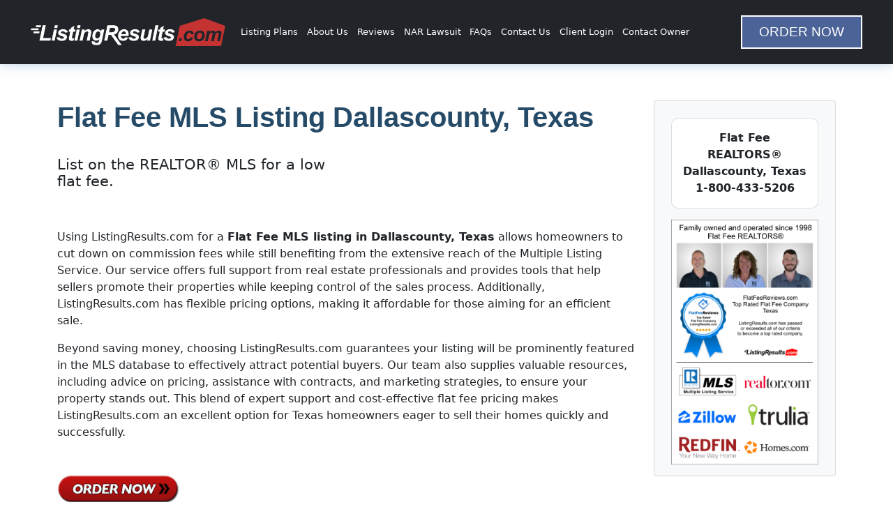

--- FILE ---
content_type: text/html; charset=UTF-8
request_url: https://listingresults.com/flat-fee-mls-listing/dallascounty/texas/
body_size: 13217
content:
<!doctype html>
<html lang="en">
<head>
	<meta charset="utf-8">
	<meta name="viewport" content="width=device-width, initial-scale=1">
	<meta http-equiv="Cache-Control" content="no-cache, no-store, must-revalidate">
	<meta http-equiv="Pragma" content="no-cache">
	<meta http-equiv="Expires" content="0">
		<title> Flat Fee MLS Listing Service in Dallascounty, Texas - Rated Best Flat Fee Company</title>
		<meta name="description" content="Dallascounty, Texas Flat Fee MLS Listing. List your property on the Dallascounty, Texas MLS for a low flat fee and save thousands. We are discount full service Realtors. List FSBO on MLS">
		<meta name="keywords" content="Dallascounty, Texas, flat fee mls listing, for sale by owner mls, fsbo, mls listing, discount realtor, discount mls, flat rate mls, flat rate, list on mls, realtor.com, zillow, list home, by owner, limited service, fsbo, by owner mls listing, free mls">
		<base href="https://listingresults.com/">
		<!-- Bootstrap -->
		<link href="https://cdn.jsdelivr.net/npm/bootstrap@5.1.3/dist/css/bootstrap.min.css" rel="stylesheet">
		<link href="https://cdn.jsdelivr.net/npm/bootstrap-icons@1.8.1/font/bootstrap-icons.css" rel="stylesheet">
		<!-- Favicon -->
		<link rel="shortcut icon" href="https://listingresults.com/uploads/fav41712003344.png">
		<!-- Google Fonts -->
		<link rel="stylesheet" href="https://fonts.googleapis.com/css?family=Open+Sans:300,400,600,700">
		<!-- Custom styles -->
		<link rel="stylesheet" href="/assets/css/footers/footer-v7.css">
		<style>
			.navbar
			{
				box-shadow: 0 -6px 20px 0 rgba(12,90,165,.5)				
			}
			.navbar-brand img
			{
				height: 40px;
			}
			.nav-link
			{
	            color: #FFF !important;
    	    }
    	    @media (min-width: 1600px)
    	    {
    	    	.navbar-brand img
				{
					margin-right:2rem;
				}
    	    	.nav-link
				{
            		padding-right: 1.2rem !important; /* Increase right padding */
		            padding-left: 1.2rem !important; /* Increase left padding */
		            font-size:1.1rem;
		        }    	    
    	    }
			@media (max-width: 1600px) and (min-width: 1400px)
			{
				.nav-link
				{
					padding-right: 0.75rem !important; /* Increase right padding */
		            padding-left: 0.75rem !important; /* Increase left padding */
		            font-size:1rem;
				}
			}
			@media (min-width: 1200px) and (max-width: 1340px)
			{
				.nav-link
				{
					padding-right: 0.4rem !important; /* Decrease right padding */
					padding-left: 0.4rem !important; /* Decrease left padding */
					font-size:0.8rem;
				}
			}
			
			@media (max-width: 575.98px)
			{
				.navbar-brand img { height:28px; margin-right:0; }
			}
        	.navbar-nav .btn
        	{
            	/* margin-left: 0.5rem !important; */
        	}
        	.accordion-button:not(.collapsed)
        	{
				background-color: inherit; /* Takes the default background color */
				color: inherit; /* Takes the default text color */
			}
			.icon-circle
			{
				width: 40px;               /* Circle size */
				height: 40px;              /* Circle size */
				background-color: #ddd;    /* Circle color */
				border-radius: 50%;        /* Makes the div circular */
				display: flex;
				justify-content: center;   /* Center the icon horizontally */
				align-items: center;       /* Center the icon vertically */
			}
			.icon-circle i
			{
				color: #fff;               /* Icon color */
				font-size: 16px;           /* Icon size, slightly larger for visibility */
			}
			.title-main
			{
				color:#254B68;font-family:Arial,sans-serif;font-weight:bold;margin-bottom:1rem
			}
			.subtitle-main
			{
				font-weight:bold;text-align:center;font-size:1rem;line-height:1.5rem
			}
			.subheading-text
			{
				font-size:1.3rem;
			}
			.text-primary
			{
				color: #4765a0 !important;
			}
			.modal-title
			{
				font-size:1.3rem;
			}
			.accordion-header
			{
			
			}
		</style>
		<!-- Structured data -->
			<script type="application/ld+json">
		{
			"@context": "https://schema.org",
			"@type": "FAQPage",
			"mainEntity": [
						{"@type": "Question",
				"name": "What is the best flat fee listing service?",
				"acceptedAnswer": {
				  "@type": "Answer",
				  "text": "There are good ones and bad ones, just like real estate agents. What you are looking for is a NON 3rd PARTY site. You want a company that you can call and talk to before listing (that will be your listing company). A full service flat fee company is normally better."
				}
			  }
			,			{"@type": "Question",
				"name": "Will buyer agents show flat fee listings?",
				"acceptedAnswer": {
				  "@type": "Answer",
				  "text": "Yes, Flat Fee Listing has been around a long time. The key to selling a home is pricing it right and getting on the MLS. Most sellers find homes on the internet and nobody cares how much the listing agent makes for listing. "
				}
			  }
			,			{"@type": "Question",
				"name": "What are the keys to selling real estate?",
				"acceptedAnswer": {
				  "@type": "Answer",
				  "text": "Getting it listed on the MLS with an experienced flat fee agent and price your home correctly. A good flat fee agent can guide you through the entire process."
				}
			  }
			,			{"@type": "Question",
				"name": "What is Best Choice Flat Fee?",
				"acceptedAnswer": {
				  "@type": "Answer",
				  "text": "We are group of Flat Fee Brokers (licensed in each state) and not a 3rd party referral site. You will be dealing directly with your broker."
				}
			  }
			,			{"@type": "Question",
				"name": "How long has flat fee listing been around?",
				"acceptedAnswer": {
				  "@type": "Answer",
				  "text": "For many years. Many brokers started doing flat fee with the internet gain popularity around the year 2000."
				}
			  }
			,			{"@type": "Question",
				"name": "What service am I missing by doing flat fee?",
				"acceptedAnswer": {
				  "@type": "Answer",
				  "text": "None. Choose a good full service flat fee broker and you will be getting one the best brokers in the business. Way better than most agents than work for one of those "franchise brands"."
				}
			  }
			,			{"@type": "Question",
				"name": "What is Best Choice Flat Fee?",
				"acceptedAnswer": {
				  "@type": "Answer",
				  "text": "Best Choice Flat Fee is a national association of flat fee brokers. Most have been in business for many years with tons of experience."
				}
			  }
			,			{"@type": "Question",
				"name": "Is Flat Fee Listing a good way to sell?",
				"acceptedAnswer": {
				  "@type": "Answer",
				  "text": "Flat Fee listing is the best way to sell, because you are saving so much money to get the same or better service than traditional agents."
				}
			  }
						]
		}
		</script>
    
</head>
<body>

<!--=== Header ===-->    
<nav class="navbar navbar-expand-xl navbar-dark bg-dark fixed-top">
    <div class="container-fluid" style="margin-left:2rem; margin-right:2rem; margin-top:0.8rem; margin-bottom:0.8rem">
        <!-- Logo on the left -->
        <a class="navbar-brand" href="/">
            <img src="https://listingresults.com/img/listing-results-header-logo.png" alt="Listing Results Logo">
        </a>

        <!-- Toggler for mobile screens -->
        <button class="navbar-toggler" type="button" data-bs-toggle="collapse" data-bs-target="#navbarNavDropdown" aria-controls="navbarNavDropdown" aria-expanded="false" aria-label="Toggle navigation">
            <span class="navbar-toggler-icon"></span>
        </button>

        <!-- Navigation links -->
        <div class="collapse navbar-collapse" id="navbarNavDropdown">
            <ul class="navbar-nav me-auto mb-2 mb-lg-0">
                <!-- Link example that only appears in wide -->
				<!--
                <li class="nav-item d-block d-lg-none d-xxl-block">
                    <a class="nav-link active" aria-current="page" href="/texasnew.php">Listing Plans</a>
                </li>
                -->
                <!-- Dropdown menu -->
                				                <li class="nav-item">
                    <a class="nav-link" href="https://listingresults.com/listingplans.php" target="_self">Listing Plans</a>
                </li>
                                <li class="nav-item">
                    <a class="nav-link" href="https://listingresults.com/aboutus.php" target="_self">About Us</a>
                </li>
                                <li class="nav-item">
                    <a class="nav-link" href="https://listingresults.com/testimonials.php" target="_self">Reviews</a>
                </li>
                                <li class="nav-item">
                    <a class="nav-link" href="https://listingresults.com/nar-law-suit/" target="_self">NAR Lawsuit</a>
                </li>
                                <li class="nav-item">
                    <a class="nav-link" href="https://listingresults.com/faqs.php" target="_self">FAQs</a>
                </li>
                                <li class="nav-item">
                    <a class="nav-link" href="https://listingresults.com/contact-us.php" target="_self">Contact Us</a>
                </li>
                                <li class="nav-item">
                    <a class="nav-link" href="https://listingresults.com/login.php" target="_blank">Client Login</a>
                </li>
                                <li class="nav-item">
                    <a class="nav-link" href="https://setshowing.com/" target="_blank">Contact Owner</a>
                </li>
                            </ul>

            <!-- Right-aligned links -->
            <ul class="navbar-nav">
                <li class="nav-item ps-2">
                    <a class="btn btn-primary px-4 py-2" href="listnow.php" style="background-color:#4C6398;border:2px solid #005EA1;border:2px solid white;border-radius:0;font-size:1.2rem;font-family:Verdana,sans-serif">ORDER NOW</a>
                </li>
            </ul>
        </div>
    </div>
</nav>
<!--=== End Header ===-->

<div class="container" style="margin-top:7.5rem;">
	<div class="row">
		<div class="col-lg-12 col-xl-9 pt-0 pt-sm-4">

						<div class="ps-4 ps-sm-0 pe-4 pe-sm-0">
								<h1 class="title-main">Flat Fee MLS Listing Dallascounty, Texas</h1>
												<div class="row">
					<div class="col-md-6">
												<h2 class="mt-3 subheading-text">List on the REALTOR&reg; MLS for a low flat fee.</h2>
					</div>
					<div class="col-md-6 d-none d-sm-block">
						<div class="d-flex justify-content-end gap-2 pe-4">
													</div>
					</div>
				</div>
			</div>
						
						<div class="col-12 d-block d-xl-none pt-2 pt-sm-0">
				<div class="card card-body bg-light" style="margin-top:1rem;">
					<div class="card card-body bg-white" style="border-radius:10px">
						<div class="subtitle-main mb-0">Flat Fee REALTORS® Dallascounty, Texas<br>1-800-433-5206</div>
					</div>
											<img src="https://listingresults.com/uploads/flat-fee-mls-listing-texas" class="mt-3 img-fluid" alt="Flat Fee MLS Listing Dallascounty, Texas">
									</div>
	        </div>
	        
			<div class="ps-4 ps-sm-0 pe-4 pe-sm-0">
			
				<p><br />
<br />
Using ListingResults.com for a <strong>Flat Fee MLS listing in Dallascounty, Texas</strong>&nbsp;allows homeowners to cut down on commission fees while still benefiting from the extensive reach of the Multiple Listing Service. Our service offers full support from real estate professionals and provides tools that help sellers promote their properties while keeping control of the sales process. Additionally, ListingResults.com has flexible pricing options, making it affordable for those aiming for an efficient sale.</p>

<p>Beyond saving money, choosing ListingResults.com guarantees your listing will be prominently featured in the MLS database to effectively attract potential buyers. Our team also supplies valuable resources, including advice on pricing, assistance with contracts, and marketing strategies, to ensure your property stands out. This blend of expert support and cost-effective flat fee pricing makes ListingResults.com an excellent option for Texas homeowners eager to sell their homes quickly and successfully.<br />
<br />
<br />
<a href="https://listingresults.com/listnow.php"><img alt="Flat Fee MLS List Now Button" src="https://listingresults.com/uploads/flat-fee-mls-list-now-6703c9dd7a880.png" style="width: 175px; height: 41px;" /></a><br />
&nbsp;</p>

<h3 style="margin-top: 1rem; color: rgb(51, 51, 51); line-height: 170%;"><br />
<span style="font-size:20px;"><strong>Flat Fee MLS Listing Plans:</strong></span></h3>

											
						</div>
			
		</div>

		
				<div class="col-md-3 d-none d-xl-block pt-0 pt-sm-4">
			<div class="card card-body bg-light px-4 pt-4">

								<div class="card card-body bg-white" style="border-radius:10px">
					<h3 class="subtitle-main mb-0">Flat Fee REALTORS® Dallascounty, Texas<br>1-800-433-5206</h3>
				</div>
									
									<img src="https://listingresults.com/uploads/flat-fee-mls-listing-texas" class="img-fluid mt-3" alt="Flat Fee MLS Listing Dallascounty, Texas">
				
								
			</div>			
		</div>
				
	</div>
</div>


<div class="container pb-0 pb-sm-5">
	<link rel="stylesheet" href="assets/css/pages/page_pricing.css">
	<!-- pricing table -->
	<style>
	.pricing-head .pricing-head-3
	{
		margin: 0;
		line-height:normal;
		font-weight:bold;

		color:#fafafa;
		padding: 12px 0;		
		font-size:2.2rem;
		font-family: Arial;
		border-radius: 3px 3px 0 0;

		background: #4765a0;
		text-shadow: 0 1px 0 #324c80;
	}

	.pricing-head .pricing-head-3 span
	{
		display:block;
		margin-top:5px;
		font-size:12px;
		font-style: italic;
	}
	
	.pricing-head .pricing-head-4
	{
		margin: 0;
		line-height:normal;
		font-weight:bold;

		color: #888;
		padding: 5px 0;
		font-size: 4.4rem;
		text-shadow: 0 1px 0 #fff;
		border-bottom: solid 1px #f5f9e7;
	}

	.pricing:hover .pricing-head-4
	{
		color: rgb(16, 128, 210);
	}
	
	.pricing-head .pricing-head-4 i
	{
		top: -8px;
		font-size: 1.8rem;
		font-style: normal;
		position: relative;
	}
	
	.pricing-head .pricing-head-4 span
	{
		display: block;
		margin-top: 5px;
		
		top: -10px;
		font-size: 14px;
		font-style: normal;
		position: relative;
	}

	.pricing-content li i
	{
		color: #4765a0;
	}
	.pricing-content li a
	{
		text-decoration:none;
		color:#333
	}
	.pricing-footer
	{
		padding-top:1rem;
	}
	</style>

	<div class="row margin-bottom-40">

	
		<div class="col-md-3 col-sm-6">
			<div class="pricing hover-effect">
				<div class="pricing-head">
					<div class="pricing-head-3" style="white-space: nowrap;overflow: hidden;">
						MLS Basic						<span>FULL MLS FEATURES<br><br>6 MONTH LISTING</span>
					</div>
					<div class="pricing-head-4" style="white-space: nowrap;overflow: hidden;">
						<i>$</i>499						<span>
							<a href="#plan-modal-1" role="button" data-bs-toggle="modal" style="color: #4765a0;">More Info</a>
						</span>
					</div>
				</div>
				<ul class="pricing-content list-unstyled">
					<li style="white-space: nowrap;overflow: hidden;font-size: 0.9rem;"><a href="#pricing-table-feature-1613" role="button" data-bs-toggle="modal"><i class="bi bi-info-circle-fill text-primary"></i> 6 month Listing (cancel anytime)</a></li><li style="white-space: nowrap;overflow: hidden;font-size: 0.9rem;"><a href="#pricing-table-feature-2535" role="button" data-bs-toggle="modal"><i class="bi bi-info-circle-fill text-primary"></i> No hidden fees at closing</a></li><li style="white-space: nowrap;overflow: hidden;font-size: 0.9rem;"><a href="#pricing-table-feature-1612" role="button" data-bs-toggle="modal"><i class="bi bi-info-circle-fill text-primary"></i> 50+ photos or MLS max allowed</a></li><li style="white-space: nowrap;overflow: hidden;font-size: 0.9rem;"><a href="#pricing-table-feature-1611" role="button" data-bs-toggle="modal"><i class="bi bi-info-circle-fill text-primary"></i> Sale or Lease</a></li><li style="white-space: nowrap;overflow: hidden;font-size: 0.9rem;"><a href="#pricing-table-feature-1614" role="button" data-bs-toggle="modal"><i class="bi bi-info-circle-fill text-primary"></i> REALTOR® MLS</a></li><li style="white-space: nowrap;overflow: hidden;font-size: 0.9rem;"><a href="#pricing-table-feature-1615" role="button" data-bs-toggle="modal"><i class="bi bi-info-circle-fill text-primary"></i> Realtor.com, Zillow, Trulia + more</a></li><li style="white-space: nowrap;overflow: hidden;font-size: 0.9rem;"><a href="#pricing-table-feature-2512" role="button" data-bs-toggle="modal"><i class="bi bi-info-circle-fill text-primary"></i> Your contact info on MLS</a></li><li style="white-space: nowrap;overflow: hidden;font-size: 0.9rem;"><a href="#pricing-table-feature-2430" role="button" data-bs-toggle="modal"><i class="bi bi-info-circle-fill text-primary"></i> Insta-Offer Forwarding™</a></li><li style="white-space: nowrap;overflow: hidden;font-size: 0.9rem;"><a href="#pricing-table-feature-1616" role="button" data-bs-toggle="modal"><i class="bi bi-info-circle-fill text-primary"></i> Texas Contracts & Disclosures</a></li><li style="white-space: nowrap;overflow: hidden;font-size: 0.9rem;"><a href="#pricing-table-feature-1630" role="button" data-bs-toggle="modal"><i class="bi bi-info-circle-fill text-primary"></i> Showing Appointment Service</a></li><li style="white-space: nowrap;overflow: hidden;font-size: 0.9rem;"><a href="#pricing-table-feature-2281" role="button" data-bs-toggle="modal"><i class="bi bi-info-circle-fill text-primary"></i> Showing Feedback</a></li><li style="white-space: nowrap;overflow: hidden;font-size: 0.9rem;"><a href="#pricing-table-feature-1623" role="button" data-bs-toggle="modal"><i class="bi bi-x-lg" style="color:red"></i> Sign</a></li><li style="white-space: nowrap;overflow: hidden;font-size: 0.9rem;"><a href="#pricing-table-feature-1624" role="button" data-bs-toggle="modal"><i class="bi bi-x-lg" style="color:red"></i> Combo Key Box</a></li><li style="white-space: nowrap;overflow: hidden;font-size: 0.9rem;"><a href="#pricing-table-feature-1626" role="button" data-bs-toggle="modal"><i class="bi bi-x-lg" style="color:red"></i> Run Sales Comps - CMA</a></li><li style="white-space: nowrap;overflow: hidden;font-size: 0.9rem;"><a href="#pricing-table-feature-1627" role="button" data-bs-toggle="modal"><i class="bi bi-x-lg" style="color:red"></i> Review & discuss contract</a></li><li style="white-space: nowrap;overflow: hidden;font-size: 0.9rem;"><a href="#pricing-table-feature-1826" role="button" data-bs-toggle="modal"><i class="bi bi-x-lg" style="color:red"></i> Calculate closing fees</a></li><li style="white-space: nowrap;overflow: hidden;font-size: 0.9rem;"><a href="#pricing-table-feature-1825" role="button" data-bs-toggle="modal"><i class="bi bi-x-lg" style="color:red"></i> Advise through entire process</a></li><li style="white-space: nowrap;overflow: hidden;font-size: 0.9rem;"><a href="#pricing-table-feature-1828" role="button" data-bs-toggle="modal"><i class="bi bi-x-lg" style="color:red"></i> Prepare and send counter offer</a></li><li style="white-space: nowrap;overflow: hidden;font-size: 0.9rem;"><a href="#pricing-table-feature-1628" role="button" data-bs-toggle="modal"><i class="bi bi-x-lg" style="color:red"></i> Handle negotiation process</a></li><li style="white-space: nowrap;overflow: hidden;font-size: 0.9rem;"><a href="#pricing-table-feature-2400" role="button" data-bs-toggle="modal"><i class="bi bi-x-lg" style="color:red"></i> E-signing of contracts & addendums</a></li><li style="white-space: nowrap;overflow: hidden;font-size: 0.9rem;"><a href="#pricing-table-feature-2408" role="button" data-bs-toggle="modal"><i class="bi bi-plus-circle-fill" style="color:green"></i> Optional - Professional Photos</a></li><li style="white-space: nowrap;overflow: hidden;font-size: 0.9rem;"><a href="#pricing-table-feature-2409" role="button" data-bs-toggle="modal"><i class="bi bi-plus-circle-fill" style="color:green"></i> Optional - Electronic Key Box</a></li><li style="white-space: nowrap;overflow: hidden;font-size: 0.9rem;"><a href="#pricing-table-feature-2410" role="button" data-bs-toggle="modal"><i class="bi bi-plus-circle-fill" style="color:green"></i> Optional - Premium Sign</a></li><li style="white-space: nowrap;overflow: hidden;font-size: 0.9rem;"><a href="#pricing-table-feature-2705" role="button" data-bs-toggle="modal"><i class="bi bi-x-lg" style="color:red"></i> Write and prepare FSBO contract</a></li>				</ul>                           
				<div class="pricing-footer">
					<a class="btn btn-primary" href="/listnow.php" role="button" style="background-color:#4765a0; border-color:#4765a0">Order Now</a>
				</div>
			</div>
		</div>
				
		<div class="col-md-3 col-sm-6">
			<div class="pricing hover-effect">
				<div class="pricing-head">
					<div class="pricing-head-3" style="white-space: nowrap;overflow: hidden;">
						MLS Plus						<span>MARKET ANALYSIS<br><br>SIGN & KEY LOCK BOX</span>
					</div>
					<div class="pricing-head-4" style="white-space: nowrap;overflow: hidden;">
						<i>$</i>599						<span>
							<a href="#plan-modal-2" role="button" data-bs-toggle="modal" style="color: #4765a0;">More Info</a>
						</span>
					</div>
				</div>
				<ul class="pricing-content list-unstyled">
					<li style="white-space: nowrap;overflow: hidden;font-size: 0.9rem;"><a href="#pricing-table-feature-1613" role="button" data-bs-toggle="modal"><i class="bi bi-info-circle-fill text-primary"></i> 6 month Listing (cancel anytime)</a></li><li style="white-space: nowrap;overflow: hidden;font-size: 0.9rem;"><a href="#pricing-table-feature-2535" role="button" data-bs-toggle="modal"><i class="bi bi-info-circle-fill text-primary"></i> No hidden fees at closing</a></li><li style="white-space: nowrap;overflow: hidden;font-size: 0.9rem;"><a href="#pricing-table-feature-1612" role="button" data-bs-toggle="modal"><i class="bi bi-info-circle-fill text-primary"></i> 50+ photos or MLS max allowed</a></li><li style="white-space: nowrap;overflow: hidden;font-size: 0.9rem;"><a href="#pricing-table-feature-1611" role="button" data-bs-toggle="modal"><i class="bi bi-info-circle-fill text-primary"></i> Sale or Lease</a></li><li style="white-space: nowrap;overflow: hidden;font-size: 0.9rem;"><a href="#pricing-table-feature-1614" role="button" data-bs-toggle="modal"><i class="bi bi-info-circle-fill text-primary"></i> REALTOR® MLS</a></li><li style="white-space: nowrap;overflow: hidden;font-size: 0.9rem;"><a href="#pricing-table-feature-1615" role="button" data-bs-toggle="modal"><i class="bi bi-info-circle-fill text-primary"></i> Realtor.com, Zillow, Trulia + more</a></li><li style="white-space: nowrap;overflow: hidden;font-size: 0.9rem;"><a href="#pricing-table-feature-2512" role="button" data-bs-toggle="modal"><i class="bi bi-info-circle-fill text-primary"></i> Your contact info on MLS</a></li><li style="white-space: nowrap;overflow: hidden;font-size: 0.9rem;"><a href="#pricing-table-feature-2430" role="button" data-bs-toggle="modal"><i class="bi bi-info-circle-fill text-primary"></i> Insta-Offer Forwarding™</a></li><li style="white-space: nowrap;overflow: hidden;font-size: 0.9rem;"><a href="#pricing-table-feature-1616" role="button" data-bs-toggle="modal"><i class="bi bi-info-circle-fill text-primary"></i> Texas Contracts & Disclosures</a></li><li style="white-space: nowrap;overflow: hidden;font-size: 0.9rem;"><a href="#pricing-table-feature-1630" role="button" data-bs-toggle="modal"><i class="bi bi-info-circle-fill text-primary"></i> Showing Appointment Service</a></li><li style="white-space: nowrap;overflow: hidden;font-size: 0.9rem;"><a href="#pricing-table-feature-2281" role="button" data-bs-toggle="modal"><i class="bi bi-info-circle-fill text-primary"></i> Showing Feedback</a></li><li style="white-space: nowrap;overflow: hidden;font-size: 0.9rem;"><a href="#pricing-table-feature-1623" role="button" data-bs-toggle="modal"><i class="bi bi-info-circle-fill text-primary"></i> Sign</a></li><li style="white-space: nowrap;overflow: hidden;font-size: 0.9rem;"><a href="#pricing-table-feature-1624" role="button" data-bs-toggle="modal"><i class="bi bi-info-circle-fill text-primary"></i> Combo Key Box</a></li><li style="white-space: nowrap;overflow: hidden;font-size: 0.9rem;"><a href="#pricing-table-feature-1626" role="button" data-bs-toggle="modal"><i class="bi bi-info-circle-fill text-primary"></i> Run Sales Comps - CMA</a></li><li style="white-space: nowrap;overflow: hidden;font-size: 0.9rem;"><a href="#pricing-table-feature-1627" role="button" data-bs-toggle="modal"><i class="bi bi-x-lg" style="color:red"></i> Review & discuss contract</a></li><li style="white-space: nowrap;overflow: hidden;font-size: 0.9rem;"><a href="#pricing-table-feature-1826" role="button" data-bs-toggle="modal"><i class="bi bi-x-lg" style="color:red"></i> Calculate closing fees</a></li><li style="white-space: nowrap;overflow: hidden;font-size: 0.9rem;"><a href="#pricing-table-feature-1825" role="button" data-bs-toggle="modal"><i class="bi bi-x-lg" style="color:red"></i> Advise through entire process</a></li><li style="white-space: nowrap;overflow: hidden;font-size: 0.9rem;"><a href="#pricing-table-feature-1828" role="button" data-bs-toggle="modal"><i class="bi bi-x-lg" style="color:red"></i> Prepare and send counter offer</a></li><li style="white-space: nowrap;overflow: hidden;font-size: 0.9rem;"><a href="#pricing-table-feature-1628" role="button" data-bs-toggle="modal"><i class="bi bi-x-lg" style="color:red"></i> Handle negotiation process</a></li><li style="white-space: nowrap;overflow: hidden;font-size: 0.9rem;"><a href="#pricing-table-feature-2400" role="button" data-bs-toggle="modal"><i class="bi bi-x-lg" style="color:red"></i> E-signing of contracts & addendums</a></li><li style="white-space: nowrap;overflow: hidden;font-size: 0.9rem;"><a href="#pricing-table-feature-2408" role="button" data-bs-toggle="modal"><i class="bi bi-plus-circle-fill" style="color:green"></i> Optional - Professional Photos</a></li><li style="white-space: nowrap;overflow: hidden;font-size: 0.9rem;"><a href="#pricing-table-feature-2409" role="button" data-bs-toggle="modal"><i class="bi bi-plus-circle-fill" style="color:green"></i> Optional - Electronic Key Box</a></li><li style="white-space: nowrap;overflow: hidden;font-size: 0.9rem;"><a href="#pricing-table-feature-2410" role="button" data-bs-toggle="modal"><i class="bi bi-plus-circle-fill" style="color:green"></i> Optional - Premium Sign</a></li><li style="white-space: nowrap;overflow: hidden;font-size: 0.9rem;"><a href="#pricing-table-feature-2705" role="button" data-bs-toggle="modal"><i class="bi bi-x-lg" style="color:red"></i> Write and prepare FSBO contract</a></li>				</ul>
				<div class="pricing-footer">
					<a class="btn btn-primary" href="/listnow.php" role="button" style="background-color:#4765a0; border-color:#4765a0">Order Now</a>
				</div>
			</div>
		</div>
		
		<div class="col-md-3 col-sm-6">
			<div class="pricing hover-effect">
				<div class="pricing-head">
					<div class="pricing-head-3" style="white-space: nowrap;overflow: hidden;">
						Full Service						<span>WE HANDLE ENTIRE PROCESS<br><br>Plan 1 - FULL REALTOR® SERVICE</span>
					</div>
					<div class="pricing-head-4" style="white-space: nowrap;overflow: hidden;">
						<i>$</i>999						<span>
							<a href="#plan-modal-3" role="button" data-bs-toggle="modal" style="color: #4765a0;">More Info</a>
						</span>
					</div>
				</div>
				<ul class="pricing-content list-unstyled">
					<li style="white-space: nowrap;overflow: hidden;font-size: 0.9rem;"><a href="#pricing-table-feature-1613" role="button" data-bs-toggle="modal"><i class="bi bi-info-circle-fill text-primary"></i> 12 month Listing (cancel anytime)</a></li><li style="white-space: nowrap;overflow: hidden;font-size: 0.9rem;"><a href="#pricing-table-feature-2535" role="button" data-bs-toggle="modal"><i class="bi bi-info-circle-fill text-primary"></i> No hidden fees at closing</a></li><li style="white-space: nowrap;overflow: hidden;font-size: 0.9rem;"><a href="#pricing-table-feature-1612" role="button" data-bs-toggle="modal"><i class="bi bi-info-circle-fill text-primary"></i> 50+ photos or MLS max allowed</a></li><li style="white-space: nowrap;overflow: hidden;font-size: 0.9rem;"><a href="#pricing-table-feature-1611" role="button" data-bs-toggle="modal"><i class="bi bi-info-circle-fill text-primary"></i> Sale Only</a></li><li style="white-space: nowrap;overflow: hidden;font-size: 0.9rem;"><a href="#pricing-table-feature-1614" role="button" data-bs-toggle="modal"><i class="bi bi-info-circle-fill text-primary"></i> REALTOR® MLS</a></li><li style="white-space: nowrap;overflow: hidden;font-size: 0.9rem;"><a href="#pricing-table-feature-1615" role="button" data-bs-toggle="modal"><i class="bi bi-info-circle-fill text-primary"></i> Realtor.com, Zillow, Trulia + more</a></li><li style="white-space: nowrap;overflow: hidden;font-size: 0.9rem;"><a href="#pricing-table-feature-2512" role="button" data-bs-toggle="modal"><i class="bi bi-info-circle-fill text-primary"></i> Your contact info on MLS</a></li><li style="white-space: nowrap;overflow: hidden;font-size: 0.9rem;"><a href="#pricing-table-feature-2430" role="button" data-bs-toggle="modal"><i class="bi bi-info-circle-fill text-primary"></i> Insta-Offer Forwarding™</a></li><li style="white-space: nowrap;overflow: hidden;font-size: 0.9rem;"><a href="#pricing-table-feature-1616" role="button" data-bs-toggle="modal"><i class="bi bi-info-circle-fill text-primary"></i> Texas Contracts & Disclosures</a></li><li style="white-space: nowrap;overflow: hidden;font-size: 0.9rem;"><a href="#pricing-table-feature-1630" role="button" data-bs-toggle="modal"><i class="bi bi-info-circle-fill text-primary"></i> Showing Appointment Service</a></li><li style="white-space: nowrap;overflow: hidden;font-size: 0.9rem;"><a href="#pricing-table-feature-2281" role="button" data-bs-toggle="modal"><i class="bi bi-info-circle-fill text-primary"></i> Showing Feedback</a></li><li style="white-space: nowrap;overflow: hidden;font-size: 0.9rem;"><a href="#pricing-table-feature-1623" role="button" data-bs-toggle="modal"><i class="bi bi-info-circle-fill text-primary"></i> Sign</a></li><li style="white-space: nowrap;overflow: hidden;font-size: 0.9rem;"><a href="#pricing-table-feature-1624" role="button" data-bs-toggle="modal"><i class="bi bi-info-circle-fill text-primary"></i> Combo Key Box</a></li><li style="white-space: nowrap;overflow: hidden;font-size: 0.9rem;"><a href="#pricing-table-feature-1626" role="button" data-bs-toggle="modal"><i class="bi bi-info-circle-fill text-primary"></i> Run Sales Comps - CMA</a></li><li style="white-space: nowrap;overflow: hidden;font-size: 0.9rem;"><a href="#pricing-table-feature-1627" role="button" data-bs-toggle="modal"><i class="bi bi-info-circle-fill text-primary"></i> Review & discuss contract</a></li><li style="white-space: nowrap;overflow: hidden;font-size: 0.9rem;"><a href="#pricing-table-feature-1826" role="button" data-bs-toggle="modal"><i class="bi bi-info-circle-fill text-primary"></i> Calculate closing fees</a></li><li style="white-space: nowrap;overflow: hidden;font-size: 0.9rem;"><a href="#pricing-table-feature-1825" role="button" data-bs-toggle="modal"><i class="bi bi-info-circle-fill text-primary"></i> Advise through entire process</a></li><li style="white-space: nowrap;overflow: hidden;font-size: 0.9rem;"><a href="#pricing-table-feature-1828" role="button" data-bs-toggle="modal"><i class="bi bi-info-circle-fill text-primary"></i> Prepare and send counter offer</a></li><li style="white-space: nowrap;overflow: hidden;font-size: 0.9rem;"><a href="#pricing-table-feature-1628" role="button" data-bs-toggle="modal"><i class="bi bi-info-circle-fill text-primary"></i> Handle negotiation process</a></li><li style="white-space: nowrap;overflow: hidden;font-size: 0.9rem;"><a href="#pricing-table-feature-2400" role="button" data-bs-toggle="modal"><i class="bi bi-info-circle-fill text-primary"></i> E-signing of contracts & addendums</a></li><li style="white-space: nowrap;overflow: hidden;font-size: 0.9rem;"><a href="#pricing-table-feature-2408" role="button" data-bs-toggle="modal"><i class="bi bi-plus-circle-fill" style="color:green"></i> Optional - Professional Photos</a></li><li style="white-space: nowrap;overflow: hidden;font-size: 0.9rem;"><a href="#pricing-table-feature-2409" role="button" data-bs-toggle="modal"><i class="bi bi-plus-circle-fill" style="color:green"></i> Optional - Electronic Key Box</a></li><li style="white-space: nowrap;overflow: hidden;font-size: 0.9rem;"><a href="#pricing-table-feature-2410" role="button" data-bs-toggle="modal"><i class="bi bi-plus-circle-fill" style="color:green"></i> Optional - Premium Sign</a></li><li style="white-space: nowrap;overflow: hidden;font-size: 0.9rem;"><a href="#pricing-table-feature-2705" role="button" data-bs-toggle="modal"><i class="bi bi-x-lg" style="color:red"></i> Write and prepare FSBO contract</a></li>				</ul>
				<div class="pricing-footer">
					<a class="btn btn-primary" href="/listnow.php" role="button" style="background-color:#4765a0; border-color:#4765a0">Order Now</a>
				</div>
			</div>
		</div>
		
		
		<div class="col-md-3 col-sm-6">
			<div class="pricing hover-effect">
				<div class="pricing-head">
					<div class="pricing-head-3" style="white-space: nowrap;overflow: hidden;">
						Full Service						<span>PROFESSIONAL PHOTOS<br><br>Plan 2 - FULL REALTOR® SERVICE</span>
					</div>
					<div class="pricing-head-4" style="white-space: nowrap;overflow: hidden;">
						<i>$</i>1399						<span>
							<a href="#plan-modal-4" role="button" data-bs-toggle="modal" style="color: #4765a0;">More Info</a>
						</span>
					</div>
				</div>
				<ul class="pricing-content list-unstyled">
					<li style="white-space: nowrap;overflow: hidden;font-size: 0.9rem;"><a href="#pricing-table-feature-1613" role="button" data-bs-toggle="modal"><i class="bi bi-info-circle-fill text-primary"></i> 12 month Listing (cancel anytime)</a></li><li style="white-space: nowrap;overflow: hidden;font-size: 0.9rem;"><a href="#pricing-table-feature-2535" role="button" data-bs-toggle="modal"><i class="bi bi-info-circle-fill text-primary"></i> No hidden fees at closing</a></li><li style="white-space: nowrap;overflow: hidden;font-size: 0.9rem;"><a href="#pricing-table-feature-1612" role="button" data-bs-toggle="modal"><i class="bi bi-info-circle-fill text-primary"></i> 50+ photos or MLS max allowed</a></li><li style="white-space: nowrap;overflow: hidden;font-size: 0.9rem;"><a href="#pricing-table-feature-1611" role="button" data-bs-toggle="modal"><i class="bi bi-info-circle-fill text-primary"></i> Sale Only</a></li><li style="white-space: nowrap;overflow: hidden;font-size: 0.9rem;"><a href="#pricing-table-feature-1614" role="button" data-bs-toggle="modal"><i class="bi bi-info-circle-fill text-primary"></i> REALTOR® MLS</a></li><li style="white-space: nowrap;overflow: hidden;font-size: 0.9rem;"><a href="#pricing-table-feature-1615" role="button" data-bs-toggle="modal"><i class="bi bi-info-circle-fill text-primary"></i> Realtor.com, Zillow, Trulia + more</a></li><li style="white-space: nowrap;overflow: hidden;font-size: 0.9rem;"><a href="#pricing-table-feature-2512" role="button" data-bs-toggle="modal"><i class="bi bi-info-circle-fill text-primary"></i> Your contact info on MLS</a></li><li style="white-space: nowrap;overflow: hidden;font-size: 0.9rem;"><a href="#pricing-table-feature-2430" role="button" data-bs-toggle="modal"><i class="bi bi-info-circle-fill text-primary"></i> Insta-Offer Forwarding™</a></li><li style="white-space: nowrap;overflow: hidden;font-size: 0.9rem;"><a href="#pricing-table-feature-1616" role="button" data-bs-toggle="modal"><i class="bi bi-info-circle-fill text-primary"></i> Texas Contracts & Disclosures</a></li><li style="white-space: nowrap;overflow: hidden;font-size: 0.9rem;"><a href="#pricing-table-feature-1630" role="button" data-bs-toggle="modal"><i class="bi bi-info-circle-fill text-primary"></i> Showing Appointment Service</a></li><li style="white-space: nowrap;overflow: hidden;font-size: 0.9rem;"><a href="#pricing-table-feature-2281" role="button" data-bs-toggle="modal"><i class="bi bi-info-circle-fill text-primary"></i> Showing Feedback</a></li><li style="white-space: nowrap;overflow: hidden;font-size: 0.9rem;"><a href="#pricing-table-feature-1623" role="button" data-bs-toggle="modal"><i class="bi bi-info-circle-fill text-primary"></i> Sign</a></li><li style="white-space: nowrap;overflow: hidden;font-size: 0.9rem;"><a href="#pricing-table-feature-1624" role="button" data-bs-toggle="modal"><i class="bi bi-info-circle-fill text-primary"></i> Combo Key Box</a></li><li style="white-space: nowrap;overflow: hidden;font-size: 0.9rem;"><a href="#pricing-table-feature-1626" role="button" data-bs-toggle="modal"><i class="bi bi-info-circle-fill text-primary"></i> Run Sales Comps - CMA</a></li><li style="white-space: nowrap;overflow: hidden;font-size: 0.9rem;"><a href="#pricing-table-feature-1627" role="button" data-bs-toggle="modal"><i class="bi bi-info-circle-fill text-primary"></i> Review & discuss contract</a></li><li style="white-space: nowrap;overflow: hidden;font-size: 0.9rem;"><a href="#pricing-table-feature-1826" role="button" data-bs-toggle="modal"><i class="bi bi-info-circle-fill text-primary"></i> Calculate closing fees</a></li><li style="white-space: nowrap;overflow: hidden;font-size: 0.9rem;"><a href="#pricing-table-feature-1825" role="button" data-bs-toggle="modal"><i class="bi bi-info-circle-fill text-primary"></i> Advise through entire process</a></li><li style="white-space: nowrap;overflow: hidden;font-size: 0.9rem;"><a href="#pricing-table-feature-1828" role="button" data-bs-toggle="modal"><i class="bi bi-info-circle-fill text-primary"></i> Prepare and send counter offer</a></li><li style="white-space: nowrap;overflow: hidden;font-size: 0.9rem;"><a href="#pricing-table-feature-1628" role="button" data-bs-toggle="modal"><i class="bi bi-info-circle-fill text-primary"></i> Handle negotiation process</a></li><li style="white-space: nowrap;overflow: hidden;font-size: 0.9rem;"><a href="#pricing-table-feature-2400" role="button" data-bs-toggle="modal"><i class="bi bi-info-circle-fill text-primary"></i> E-signing of contracts & addendums</a></li><li style="white-space: nowrap;overflow: hidden;font-size: 0.9rem;"><a href="#pricing-table-feature-2408" role="button" data-bs-toggle="modal"><i class="bi bi-info-circle-fill text-primary"></i> Includes - Professional Photos</a></li><li style="white-space: nowrap;overflow: hidden;font-size: 0.9rem;"><a href="#pricing-table-feature-2409" role="button" data-bs-toggle="modal"><i class="bi bi-plus-circle-fill" style="color:green"></i> Optional - Electronic Key Box</a></li><li style="white-space: nowrap;overflow: hidden;font-size: 0.9rem;"><a href="#pricing-table-feature-2410" role="button" data-bs-toggle="modal"><i class="bi bi-plus-circle-fill" style="color:green"></i> Optional - Premium Sign</a></li><li style="white-space: nowrap;overflow: hidden;font-size: 0.9rem;"><a href="#pricing-table-feature-2705" role="button" data-bs-toggle="modal"><i class="bi bi-x-lg" style="color:red"></i> Write and prepare FSBO contract</a></li>				</ul>
				<div class="pricing-footer">
					<a class="btn btn-primary" href="/listnow.php" role="button" style="background-color:#4765a0; border-color:#4765a0">Order Now</a>
				</div>
			</div>
		</div>
			</div>
	<!--/row-->
	
	<div class="modal fade" id="plan-modal-1" tabindex="-1" aria-hidden="true">
		<div class="modal-dialog modal-sm">
			<div class="modal-content">
				<div class="modal-header">
					<div class="modal-title" id="myLargeModalLabel3">Plan Details</div>
					<button type="button" class="btn-close" data-bs-dismiss="modal" aria-label="Close"></button>
				</div>
				<div class="modal-body">
					<div class="OutlineElement Ltr  BCX0 SCXW262979324" font-size:="" segoe="" style="margin: 0px; padding: 0px; user-select: text; -webkit-user-drag: none; -webkit-tap-highlight-color: transparent; overflow: visible; cursor: text; clear: both; position: relative; direction: ltr; color: rgb(0, 0, 0); font-family: " ui="">
<p paraeid="{ecf5579d-f781-44c3-a0cb-f13a779a6af9}{154}" paraid="738692707">Full MLS features, however you handle selling process, pricing, negotiations, eSign contracts.</p>
</div>
				</div>
			</div>
		</div>
	</div>
	<div class="modal fade" id="plan-modal-2" tabindex="-1" aria-hidden="true">
		<div class="modal-dialog modal-sm">
			<div class="modal-content">
				<div class="modal-header">
					<div class="modal-title" id="myLargeModalLabel3">Plan Details</div>
					<button type="button" class="btn-close" data-bs-dismiss="modal" aria-label="Close"></button>
				</div>
				<div class="modal-body">
					<div class="OutlineElement Ltr  BCX0 SCXW54074071" font-size:="" segoe="" style="margin: 0px; padding: 0px; user-select: text; -webkit-user-drag: none; -webkit-tap-highlight-color: transparent; overflow: visible; cursor: text; clear: both; position: relative; direction: ltr; color: rgb(0, 0, 0); font-family: " ui="">
<p 0px="" border-radius:="" helvetica="" paraeid="{ecf5579d-f781-44c3-a0cb-f13a779a6af9}{154}" paraid="738692707">Same features as our Deluxe Plan: PLUS a market analysis, sign, key lock box.<span id="cke_bm_91E" style="display: none;">&nbsp;</span></p>
</div>
				</div>
			</div>
		</div>
	</div>
	<div class="modal fade" id="plan-modal-3" tabindex="-1" aria-hidden="true">
		<div class="modal-dialog modal-sm">
			<div class="modal-content">
				<div class="modal-header">
					<div class="modal-title" id="myLargeModalLabel3">Plan Details</div>
					<button type="button" class="btn-close" data-bs-dismiss="modal" aria-label="Close"></button>
				</div>
				<div class="modal-body">
					<div class="OutlineElement Ltr  BCX0 SCXW252743021" font-size:="" segoe="" style="margin: 0px; padding: 0px; user-select: text; -webkit-user-drag: none; -webkit-tap-highlight-color: transparent; overflow: visible; cursor: text; clear: both; position: relative; direction: ltr; color: rgb(0, 0, 0); font-family: " ui="">
<div -webkit-tap-highlight-color:="" -webkit-user-drag:="" 0px="" border-radius:="" class="OutlineElement Ltr  BCX0 SCXW54074071" clear:="" color:="" cursor:="" direction:="" font-size:="" helvetica="" margin:="" overflow:="" padding:="" position:="" segoe="" style="box-sizing: border-box; font-family: " ui="" user-select:="">
<p 0px="" border-radius:="" helvetica="" paraeid="{ecf5579d-f781-44c3-a0cb-f13a779a6af9}{154}" paraid="738692707"><strong>Full Service Listing Plan:</strong><br />
<br />
<span style="color:#990000;">MLS Plus&nbsp;Plan &amp;&nbsp;more:</span><br />
* Review and discuss contracts<br />
* Calculate closing cost<br />
* Send counter offer to buyers agent<br />
* Handle entire negotiation process<br />
* eSign of sales contracts<br />
* Negotaite repairs - option period<br />
* Advise through entire process<br />
* Virtual Full Service REALTOR&reg;<br />
* Addional fee for us&nbsp;to write contract on FSBO deals</p>
</div>
</div>
				</div>
			</div>
		</div>
	</div>
	<div class="modal fade" id="plan-modal-4" tabindex="-1" aria-hidden="true">
		<div class="modal-dialog modal-sm">
			<div class="modal-content">
				<div class="modal-header">
					<div class="modal-title" id="myLargeModalLabel3">Plan Details</div>
					<button type="button" class="btn-close" data-bs-dismiss="modal" aria-label="Close"></button>
				</div>
				<div class="modal-body">
					<strong>Full Service Listing Plan:</strong><br />
<br />
Same as other full service plan, however, <strong>this plan includes professional photos</strong>.<br />
<br />
We hire a professional real estate photographer to come out and take the photos.				</div>
			</div>
		</div>
	</div>
	
			<div class="modal fade" id="pricing-table-feature-1613" tabindex="-1" aria-hidden="true">
			<div class="modal-dialog modal-sm">
				<div class="modal-content">
					<div class="modal-header">
						<div class="modal-title">MLS Listing Term</div>
						<button type="button" class="btn-close" data-bs-dismiss="modal" aria-label="Close"></button>
					</div>
					<div class="modal-body">
						<p>Flat Fee MLS Texas&nbsp;Listing term depends listing plan.<br />
<br />
You may <strong>cancel listing at anytime</strong><span style="line-height: 1.6;">, for any reason, unless your home is under contract.&nbsp;</span><br />
<br />
<span style="line-height: 1.6em;">The MLS does not allow us to cancel, if a property is under contract.</span></p>
					</div>
				</div>
			</div>
		</div>
				<div class="modal fade" id="pricing-table-feature-2535" tabindex="-1" aria-hidden="true">
			<div class="modal-dialog modal-sm">
				<div class="modal-content">
					<div class="modal-header">
						<div class="modal-title">No Closing Fees</div>
						<button type="button" class="btn-close" data-bs-dismiss="modal" aria-label="Close"></button>
					</div>
					<div class="modal-body">
						We charge<strong> no extra fees</strong>&nbsp;at closing like many other companies.<br />
<br />
Some companies charge a high back end or compliance fee at closing.&nbsp;There may be fees for changes on your listing.&nbsp;&nbsp;					</div>
				</div>
			</div>
		</div>
				<div class="modal fade" id="pricing-table-feature-1612" tabindex="-1" aria-hidden="true">
			<div class="modal-dialog modal-sm">
				<div class="modal-content">
					<div class="modal-header">
						<div class="modal-title">Photos in MLS</div>
						<button type="button" class="btn-close" data-bs-dismiss="modal" aria-label="Close"></button>
					</div>
					<div class="modal-body">
						Each MLS has their own max number of photos that can be placed on the MLS.<br />
<br />
You provide the photos unless you use our Flat Fee Full service plan with professional photos.					</div>
				</div>
			</div>
		</div>
				<div class="modal fade" id="pricing-table-feature-1611" tabindex="-1" aria-hidden="true">
			<div class="modal-dialog modal-sm">
				<div class="modal-content">
					<div class="modal-header">
						<div class="modal-title">List Sale or Lease</div>
						<button type="button" class="btn-close" data-bs-dismiss="modal" aria-label="Close"></button>
					</div>
					<div class="modal-body">
						<p>List for sale or rent on the MLS for a low flat fee.<br />
<br />
All listing plans for sale.<br />
<br />
MLS Only Plans for leases.<br />
<br />
* ​Lease listings are only displayed on platforms/sites that allow them.</p>
					</div>
				</div>
			</div>
		</div>
				<div class="modal fade" id="pricing-table-feature-1614" tabindex="-1" aria-hidden="true">
			<div class="modal-dialog modal-sm">
				<div class="modal-content">
					<div class="modal-header">
						<div class="modal-title">REALTOR® MLS</div>
						<button type="button" class="btn-close" data-bs-dismiss="modal" aria-label="Close"></button>
					</div>
					<div class="modal-body">
						<p>List on the local REALTOR&reg; MLS in your area. We provide MLS coverage for most of Texas.</p>
					</div>
				</div>
			</div>
		</div>
				<div class="modal fade" id="pricing-table-feature-1615" tabindex="-1" aria-hidden="true">
			<div class="modal-dialog modal-sm">
				<div class="modal-content">
					<div class="modal-header">
						<div class="modal-title">Listing on web sites</div>
						<button type="button" class="btn-close" data-bs-dismiss="modal" aria-label="Close"></button>
					</div>
					<div class="modal-body">
						<p><strong>Your listing is posted on all major web sites:</strong><br />
<br />
* Realtor.com<br />
* Zillow<br />
* Trulia<br />
* Homes.com<br />
* Redfin<br />
* HAR.com (Houston)<br />
* Texas Real Estate<br />
* and many more.<br />
<br />
Once you are listed on the MLS you listing will automaticaly download to all the wedsites. These websites are a data feed from the MLS. If you have a FSBO listing on these sites, your listing will&nbsp;be replaced with your new MLS listing.<br />
<br />
​Lease listings are only displayed on platforms/sites that allow them.<br />
<br />
<a href="https://listingresults.com/disclaimer.php"><span style="font-size:10px;"><span style="font-family:arial,helvetica,sans-serif;">PUBLIC WEB SITE DISCLAIMER</span></span></a></p>
					</div>
				</div>
			</div>
		</div>
				<div class="modal fade" id="pricing-table-feature-2512" tabindex="-1" aria-hidden="true">
			<div class="modal-dialog modal-sm">
				<div class="modal-content">
					<div class="modal-header">
						<div class="modal-title">Your contact info on MLS</div>
						<button type="button" class="btn-close" data-bs-dismiss="modal" aria-label="Close"></button>
					</div>
					<div class="modal-body">
						Your contact info is on the MLS in the <strong>private agent remarks</strong>, but will not be on public websites, like Zillow, as this cannot be done by any agent or company.<br />
<br />
Agents can call you directly with questions.<br />
&nbsp;					</div>
				</div>
			</div>
		</div>
				<div class="modal fade" id="pricing-table-feature-2430" tabindex="-1" aria-hidden="true">
			<div class="modal-dialog modal-sm">
				<div class="modal-content">
					<div class="modal-header">
						<div class="modal-title">Instant Offer Forwarding™</div>
						<button type="button" class="btn-close" data-bs-dismiss="modal" aria-label="Close"></button>
					</div>
					<div class="modal-body">
						<p><span style="font-size:14px;"><span 0px="" border-radius:="" helvetica="" style="box-sizing: border-box; font-weight: 700; color: rgb(0, 0, 0); font-family: " text-align:="">Agents send offer to listing agent &amp; seller at the same time!<br />
<br style="box-sizing: border-box; border-radius: 0px !important;" />
<a href="https://sendoffer.com/" style="box-sizing: border-box; background-color: transparent; color: rgb(71, 101, 160); border-radius: 0px !important; outline: 0px !important;" target="_blank">www.SendOffer.com</a></span><span helvetica="" style="color: rgb(0, 0, 0); font-family: " text-align:="">&nbsp;is a site that we own, exclusive to Listing Results, LLC, that is posted on the MLS for agents to send offers.<br />
&nbsp;</span><br 0px="" border-radius:="" font-size:="" helvetica="" style="box-sizing: border-box; color: rgb(0, 0, 0); font-family: " text-align:="" />
<span helvetica="" style="color: rgb(0, 0, 0); font-family: " text-align:="">You get the offer the very moment the buyer agent sends the offer.&nbsp; If the agent sends the offer at 2AM on Sunday morning, you get at that moment&nbsp;with instructions on how to handle the offer.&nbsp;</span></span></p>
					</div>
				</div>
			</div>
		</div>
				<div class="modal fade" id="pricing-table-feature-1616" tabindex="-1" aria-hidden="true">
			<div class="modal-dialog modal-sm">
				<div class="modal-content">
					<div class="modal-header">
						<div class="modal-title">Texas Contracts</div>
						<button type="button" class="btn-close" data-bs-dismiss="modal" aria-label="Close"></button>
					</div>
					<div class="modal-body">
						<p>We provide all necessary Texas contracts, forms, disclosures, and addendums needed to sell or lease your property.<br />
<br />
We have all leasing documents as well.</p>
					</div>
				</div>
			</div>
		</div>
				<div class="modal fade" id="pricing-table-feature-1630" tabindex="-1" aria-hidden="true">
			<div class="modal-dialog modal-sm">
				<div class="modal-content">
					<div class="modal-header">
						<div class="modal-title">Showing Appointment Service</div>
						<button type="button" class="btn-close" data-bs-dismiss="modal" aria-label="Close"></button>
					</div>
					<div class="modal-body">
						<span style="font-size:14px;"><span style="box-sizing: border-box; line-height: 20.8000011444092px; border-radius: 0px !important;"><strong>Showing Appointment Service:</strong><br />
Showing Time and Broker Bay<br />
<br />
* On your listing in the MLS, there is a showing icon.<br />
* The agents click on this icon and a window pops open to set an appointment.<br />
* The agent sets a time, and you will get text or email for the appointment<br />
* The agent will have all instructions (lock box code, alarm code, etc ...)<br />
<br />
You will have an app on your phone to manage showings and to get showing feedback.</span></span><br />
<br />
&nbsp;					</div>
				</div>
			</div>
		</div>
				<div class="modal fade" id="pricing-table-feature-2281" tabindex="-1" aria-hidden="true">
			<div class="modal-dialog modal-sm">
				<div class="modal-content">
					<div class="modal-header">
						<div class="modal-title">Showing Feedback</div>
						<button type="button" class="btn-close" data-bs-dismiss="modal" aria-label="Close"></button>
					</div>
					<div class="modal-body">
						<span style="color: rgb(51, 51, 51); font-family: Roboto, Arial, sans-serif; font-size: 14px; background-color: rgb(255, 255, 255);">After each showing,<strong> Showing Appointment Sevices</strong>&nbsp;emails the buyer agent for feedback.<br />
<br />
You will have an app to log in and monitor showings and showing feedback.</span>					</div>
				</div>
			</div>
		</div>
				<div class="modal fade" id="pricing-table-feature-1623" tabindex="-1" aria-hidden="true">
			<div class="modal-dialog modal-sm">
				<div class="modal-content">
					<div class="modal-header">
						<div class="modal-title">Standard Sign</div>
						<button type="button" class="btn-close" data-bs-dismiss="modal" aria-label="Close"></button>
					</div>
					<div class="modal-body">
						&nbsp;
<div style="text-align: center;"><span style="color:#000000;"><strong>With our signs buyers can buy directly&nbsp;from you.</strong></span><br />
<br />
<img alt="flat fee sign" src="https://listingresults.com/uploads/fsbo-mls-sign-67e32966b1504.png" style="width: 100%; height: 100%;" /></div>

<div>Standard sign is included.<br />
Premium&nbsp;sign is an upgrade.<br />
&nbsp;</div>

<ul data-editing-info="{" orderedstyletype="">
	<li><span style="color:#000000;">Scan code or go to BuyTwoWays.com:</span></li>
	<li><span style="color:#000000;">Buyers can contact you</span></li>
	<li><span style="color:#000000;">Set showing with you</span></li>
	<li><span style="color:#000000;">Send offer directly to you</span></li>
	<li><span style="color:#000000;">Or work with their agent</span></li>
</ul>
					</div>
				</div>
			</div>
		</div>
				<div class="modal fade" id="pricing-table-feature-1624" tabindex="-1" aria-hidden="true">
			<div class="modal-dialog modal-sm">
				<div class="modal-content">
					<div class="modal-header">
						<div class="modal-title">Combo Key Box</div>
						<button type="button" class="btn-close" data-bs-dismiss="modal" aria-label="Close"></button>
					</div>
					<div class="modal-body">
						<img alt="Real Estate Combo Box" src="https://listingresults.com/uploads/ACOMBO-5926cc1263f1a.png" style="width: 100%; height: 100%;" /><br />
&nbsp;					</div>
				</div>
			</div>
		</div>
				<div class="modal fade" id="pricing-table-feature-1626" tabindex="-1" aria-hidden="true">
			<div class="modal-dialog modal-sm">
				<div class="modal-content">
					<div class="modal-header">
						<div class="modal-title">Sales Comparables</div>
						<button type="button" class="btn-close" data-bs-dismiss="modal" aria-label="Close"></button>
					</div>
					<div class="modal-body">
						<p>We run the market data in your area, email&nbsp; to you, then we can get on the phone to discuss pricing, and a selling strategy.</p>
					</div>
				</div>
			</div>
		</div>
				<div class="modal fade" id="pricing-table-feature-1627" tabindex="-1" aria-hidden="true">
			<div class="modal-dialog modal-sm">
				<div class="modal-content">
					<div class="modal-header">
						<div class="modal-title">Contract review</div>
						<button type="button" class="btn-close" data-bs-dismiss="modal" aria-label="Close"></button>
					</div>
					<div class="modal-body">
						<span style="color: rgb(51, 51, 51); font-family: sans-serif, Arial, Verdana, 'Trebuchet MS'; font-size: 13px; line-height: 20.8000011444092px; text-align: center; background-color: rgb(255, 255, 255);"><strong>Flat Fee Full Sevice Includes:</strong><br />
<br />
* Review contract, page by page</span><br style="color: rgb(51, 51, 51); font-family: sans-serif, Arial, Verdana, 'Trebuchet MS'; font-size: 13px; line-height: 20.8000011444092px; text-align: center; background-color: rgb(255, 255, 255);" />
<span style="color: rgb(51, 51, 51); font-family: sans-serif, Arial, Verdana, 'Trebuchet MS'; font-size: 13px; line-height: 20.8000011444092px; text-align: center; background-color: rgb(255, 255, 255);">* Offer advice an opinions</span><br style="color: rgb(51, 51, 51); font-family: sans-serif, Arial, Verdana, 'Trebuchet MS'; font-size: 13px; line-height: 20.8000011444092px; text-align: center; background-color: rgb(255, 255, 255);" />
<span style="color: rgb(51, 51, 51); font-family: sans-serif, Arial, Verdana, 'Trebuchet MS'; font-size: 13px; line-height: 20.8000011444092px; text-align: center; background-color: rgb(255, 255, 255);">* Calculate closing cost</span><br style="color: rgb(51, 51, 51); font-family: sans-serif, Arial, Verdana, 'Trebuchet MS'; font-size: 13px; line-height: 20.8000011444092px; text-align: center; background-color: rgb(255, 255, 255);" />
<span style="color: rgb(51, 51, 51); font-family: sans-serif, Arial, Verdana, 'Trebuchet MS'; font-size: 13px; line-height: 20.8000011444092px; text-align: center; background-color: rgb(255, 255, 255);">* Review done by phone &amp; email</span>
<div style="text-align: center;">&nbsp;</div>
					</div>
				</div>
			</div>
		</div>
				<div class="modal fade" id="pricing-table-feature-1826" tabindex="-1" aria-hidden="true">
			<div class="modal-dialog modal-sm">
				<div class="modal-content">
					<div class="modal-header">
						<div class="modal-title">Figure Closing Fees</div>
						<button type="button" class="btn-close" data-bs-dismiss="modal" aria-label="Close"></button>
					</div>
					<div class="modal-body">
						After looking at the sales contract, we estimate closing fees and send to you via email, then get on the phone to discuss.<br />
&nbsp;					</div>
				</div>
			</div>
		</div>
				<div class="modal fade" id="pricing-table-feature-1825" tabindex="-1" aria-hidden="true">
			<div class="modal-dialog modal-sm">
				<div class="modal-content">
					<div class="modal-header">
						<div class="modal-title">Full Service REALTOR®</div>
						<button type="button" class="btn-close" data-bs-dismiss="modal" aria-label="Close"></button>
					</div>
					<div class="modal-body">
						We advise you through the entire process. Selling can be a complicated process but do not worry, we are just a phone call or email away for quick answers.<br />
<br />
We are full service REALTORS&reg;, just charging a flat rate instead of a high commission.					</div>
				</div>
			</div>
		</div>
				<div class="modal fade" id="pricing-table-feature-1828" tabindex="-1" aria-hidden="true">
			<div class="modal-dialog modal-sm">
				<div class="modal-content">
					<div class="modal-header">
						<div class="modal-title">Counter offer</div>
						<button type="button" class="btn-close" data-bs-dismiss="modal" aria-label="Close"></button>
					</div>
					<div class="modal-body">
						Once we discuss contract, we will prepare and send counter offer to the buyer agent.					</div>
				</div>
			</div>
		</div>
				<div class="modal fade" id="pricing-table-feature-1628" tabindex="-1" aria-hidden="true">
			<div class="modal-dialog modal-sm">
				<div class="modal-content">
					<div class="modal-header">
						<div class="modal-title">Negotiations</div>
						<button type="button" class="btn-close" data-bs-dismiss="modal" aria-label="Close"></button>
					</div>
					<div class="modal-body">
						After we discuss contract, we prepare&nbsp; counter offer, send to buyer&#39;s agent. We do this back and forth process until contract is completed.<br />
<br />
Once contract is completed, we set you on<strong> e-sign</strong> for sales contract, making the process as simple as it can be.					</div>
				</div>
			</div>
		</div>
				<div class="modal fade" id="pricing-table-feature-1829" tabindex="-1" aria-hidden="true">
			<div class="modal-dialog modal-sm">
				<div class="modal-content">
					<div class="modal-header">
						<div class="modal-title">Counter offer</div>
						<button type="button" class="btn-close" data-bs-dismiss="modal" aria-label="Close"></button>
					</div>
					<div class="modal-body">
						Once we discuss contract, we will prepare and send counter offer to buyer agent.					</div>
				</div>
			</div>
		</div>
				<div class="modal fade" id="pricing-table-feature-2400" tabindex="-1" aria-hidden="true">
			<div class="modal-dialog modal-sm">
				<div class="modal-content">
					<div class="modal-header">
						<div class="modal-title">e-SIGN</div>
						<button type="button" class="btn-close" data-bs-dismiss="modal" aria-label="Close"></button>
					</div>
					<div class="modal-body">
						eSign of listing paperwork and sales contracts:<br />
<br />
We set up sales contracts and addendums for you to sign electronically. This is a great feature making your life simple during the complexity of selling.<br />
&nbsp;					</div>
				</div>
			</div>
		</div>
				<div class="modal fade" id="pricing-table-feature-2408" tabindex="-1" aria-hidden="true">
			<div class="modal-dialog modal-sm">
				<div class="modal-content">
					<div class="modal-header">
						<div class="modal-title">Professional Photos</div>
						<button type="button" class="btn-close" data-bs-dismiss="modal" aria-label="Close"></button>
					</div>
					<div class="modal-body">
						We hire a professional company to come out and take photos. Professional photos are worth the extra money.<br />
<br />
​25-36 photos included, depending on area and size of property.<br />
<br />
<strong>* Drones and other photo options are additional fees.</strong><br />
&nbsp;					</div>
				</div>
			</div>
		</div>
				<div class="modal fade" id="pricing-table-feature-2409" tabindex="-1" aria-hidden="true">
			<div class="modal-dialog modal-sm">
				<div class="modal-content">
					<div class="modal-header">
						<div class="modal-title">Electronic Key Box</div>
						<button type="button" class="btn-close" data-bs-dismiss="modal" aria-label="Close"></button>
					</div>
					<div class="modal-body">
						<strong>* Not available in all markets<br />
*&nbsp;</strong>Supra Electronic Key Box<br />
* See pricing on ordering page<br />
* Send back to receive deposit<br />
<br />
<br />
<img alt="Electronic Key Box" src="https://listingresults.com/uploads/1520810411ASUPRA-5b83333674e21-5f172b0c41d91.png" style="width: 100%; height: 100%;" />					</div>
				</div>
			</div>
		</div>
				<div class="modal fade" id="pricing-table-feature-2410" tabindex="-1" aria-hidden="true">
			<div class="modal-dialog modal-sm">
				<div class="modal-content">
					<div class="modal-header">
						<div class="modal-title">Optional - Premium Sign</div>
						<button type="button" class="btn-close" data-bs-dismiss="modal" aria-label="Close"></button>
					</div>
					<div class="modal-body">
						<img alt="Flat Fee Listing Premium sign" src="https://listingresults.com/uploads/Premium sign2-662854e43c07b.png" style="width: 100%; height: 100%;" />
<div style="text-align: center;"><strong>Premium Sign 24&quot;x30&quot; Stand and Frame included</strong><br />
<strong>With our signs buyers can buy directly&nbsp;from you.</strong></div>

<ul data-editing-info="{" orderedstyletype="">
	<li>Scan code or go to BuyTwoWays.com:</li>
	<li>Buyers can contact you</li>
	<li>Set showing with you</li>
	<li>Send offer directly to you</li>
	<li>Or work with their agent</li>
</ul>
					</div>
				</div>
			</div>
		</div>
				<div class="modal fade" id="pricing-table-feature-2705" tabindex="-1" aria-hidden="true">
			<div class="modal-dialog modal-sm">
				<div class="modal-content">
					<div class="modal-header">
						<div class="modal-title">Write and prepare FSBO contract</div>
						<button type="button" class="btn-close" data-bs-dismiss="modal" aria-label="Close"></button>
					</div>
					<div class="modal-body">
						If a buyer comes to you directly without an agent, and you would like for us to prepare contract, review and disucss and set everyone up for eSign, we charge an additional fee.<br />
<br />
With our full service plans we charge an additional $299. All other plans are $599.					</div>
				</div>
			</div>
		</div>
		</div>
	<div id="Flat-Fee-MLS-Process" style="scroll-margin-top:9rem; width:100%;background-color: #f4f4f4">
		<div class="container pt-2 pb-0 pb-sm-5"><!--  style="max-width: 1120px" -->
			<div class="row mt-5 mb-5">
								<div class="col-md-4 ps-4 ps-sm-0 pe-4 pe-sm-5 pt-0 pt-sm-2">
					<img src="https://listingresults.com/uploads/flat-fee-listing-process" class="img-fluid" alt="Flat Fee Listing Process">
				</div>
												<div class="col-md-8 ps-4 ps-sm-0 pe-4 pe-sm-0 pb-3 pb-sm-0">
																	<h3 style="color:#254B68;margin-bottom:1.8rem;font-size:2rem"><b>MLS Listing Process</b></h3>
																<p>1. Select your listing plan. &nbsp;<br />
2. Place your order <a href="https://listingresults.com/listnow.php">online</a>. &nbsp;<br />
3. All listing procedures and legal documents are accessible in your client admin account. &nbsp;<br />
4. Fill out the documents, upload photos, and provide a description. &nbsp;<br />
5. Click submit and your listing will come to us to list. &nbsp;<br />
6. We will add your listing to the MLS within 1-2 days after submission. &nbsp;<br />
7. After you place your order, we will send the sign, lockbox (via UPS), and arrange for photos to be taken.<br />
8. You will receive a copy of the listing for approval, and everything will be finalized on the MLS.<br />
<br />
Once your listing is on the MLS, it will be visible on hundreds, if not thousands, of websites such as Zillow, Realtor.com, Homes.com, HAR.com, Trulia, Redfin, and numerous others at the state, local, and national levels. &nbsp;</p>
				</div>
											</div>
		</div>
	</div>
	<div id="texas-flat-fee-sign" style="scroll-margin-top:9rem; width:100%;background-color: #fff">
		<div class="container pt-2 pb-0 pb-sm-5"><!--  style="max-width: 1120px" -->
			<div class="row mt-5 mb-5">
												<div class="col-md-8 ps-4 ps-sm-0 pe-4 pe-sm-0 pb-3 pb-sm-0">
																	<h3 style="color:#254B68;margin-bottom:1.8rem;font-size:2rem"><b>Dallascounty, Texas Flat Fee MLS Sign</b></h3>
																<p>Our signs are intended to effectively &quot;sell your property&quot; by inviting buyers to &quot;Buy Two Ways,&quot; either through an agent or directly from the owner. Interested individuals can scan the QR code or go to BuyTwoWays.com to contact the property owner directly, set up viewings, and submit both formal and informal offers. The functionality of our signs is backed by comprehensive backend programming, ensuring they operate smoothly and reliably.</p>

<p>For real estate agents, our Dallascounty, Texas Flat Fee MLS platform simplifies the offer submission process through SendOffer.com. When agents in Texas submit offers via our site, property owners in Dallascounty, Texas receive instant email notifications. These offers are also easily viewable in the client&rsquo;s admin area, allowing for centralized and manageable communication.<br />
<br />
This integration not only accelerates the transaction process but also improves the overall efficiency of the selling experience, facilitating quicker interactions and deal closures between owners and agents.</p>
				</div>
												<div class="col-md-4 ps-4 ps-sm-5 pe-4 pe-sm-0 pt-0 pt-sm-2">
					<img src="https://listingresults.com/uploads/flat-fee-texas-real-estate-signs" class="img-fluid" alt="Flat Fee MLS Dallascounty, Texas Signs">
				</div>
							</div>
		</div>
	</div>
	<div id="How-Will-Agents-Show" style="scroll-margin-top:9rem; width:100%;background-color: #f4f4f4">
		<div class="container pt-2 pb-0 pb-sm-5"><!--  style="max-width: 1120px" -->
			<div class="row mt-5 mb-5">
								<div class="col-md-4 ps-4 ps-sm-0 pe-4 pe-sm-5 pt-0 pt-sm-2">
					<img src="https://listingresults.com/uploads/showing-appointment-services" class="img-fluid" alt="Showing Appointment Service for Texas Flat Fee Listing">
				</div>
												<div class="col-md-8 ps-4 ps-sm-0 pe-4 pe-sm-0 pb-3 pb-sm-0">
																	<h3 style="color:#254B68;margin-bottom:1.8rem;font-size:2rem"><b>How Will Agents Show Your Property</b></h3>
																<p>In Dallascounty, Texas, there are two primary showing appointment services for the Flat Fee MLS Listing: <strong>ShowingTime</strong> and <strong>BrokerBay</strong>. Both services function similarly and are effective; the choice of which one is utilized depends on the MLS in your region. MLSs may subscribe to either one or both services, but this will not affect you as a seller.</p>

<p>Here&rsquo;s how it works: When an agent wishes to show your property, they will see a showing icon on your listing and all others. By clicking that icon, a window opens where they can schedule a time and access showing instructions, such as the lockbox code. You will receive a text or email confirming the showing. This system is efficient and simplifies the selling process, allowing you to relax while the agent manages everything.</p>

<p>For Owner Direct Buyers (FSBO), they can reach out to you directly using the QR code on your sign or through our website at&nbsp;<a href="http://www.buytwoways.com/">www.BuyTwoWays.com</a>.</p>
				</div>
											</div>
		</div>
	</div>
	<div id="How-Will-You-Receive-Offers" style="scroll-margin-top:9rem; width:100%;background-color: #fff">
		<div class="container pt-2 pb-0 pb-sm-5"><!--  style="max-width: 1120px" -->
			<div class="row mt-5 mb-5">
												<div class="col-md-8 ps-4 ps-sm-0 pe-4 pe-sm-0 pb-3 pb-sm-0">
																	<h3 style="color:#254B68;margin-bottom:1.8rem;font-size:2rem"><b>How Will You Receive Offers</b></h3>
																<p>We operate a website,&nbsp;<a href="http://www.sendoffer.com/">www.SendOffer.com</a>. Agents are directed to submit your offer via this site on the MLS. You will receive the offer instantly as soon as the agent sends it. Additionally, an email containing the offer will be sent to you, and it will also appear in your client admin.</p>

<p>Investors and buyers looking to purchase directly from you will also have the capability to send offers.</p>

<p>This is an excellent service for you because it eliminates the wait for us to send you the offer, allowing the process to begin swiftly.</p>
<a href="https://sendoffer.com/" target="_blank"><img alt="Send Offer Button" src="https://listingresults.com/uploads/Send-offer-button-66ecd40903236.png" style="width: 200px; height: 43px;" /></a>				</div>
												<div class="col-md-4 ps-4 ps-sm-5 pe-4 pe-sm-0 pt-0 pt-sm-2">
					<img src="https://listingresults.com/uploads/flat-fee-mls-send-offer" class="img-fluid" alt="Flat Fee Texas Send Offer">
				</div>
							</div>
		</div>
	</div>
	<div id="Flat-Fee-Full-Service" style="scroll-margin-top:9rem; width:100%;background-color: #f4f4f4">
		<div class="container pt-2 pb-0 pb-sm-5"><!--  style="max-width: 1120px" -->
			<div class="row mt-5 mb-5">
								<div class="col-md-4 ps-4 ps-sm-0 pe-4 pe-sm-5 pt-0 pt-sm-2">
					<img src="https://listingresults.com/uploads/full-service-flat-fee-mls-listing-realtors" class="img-fluid" alt="Flat Fee MLS Full Service Realtor">
				</div>
												<div class="col-md-8 ps-4 ps-sm-0 pe-4 pe-sm-0 pb-3 pb-sm-0">
																	<h3 style="color:#254B68;margin-bottom:1.8rem;font-size:2rem"><b>Flat Fee MLS Dallascounty, Texas Full Service Plan</b></h3>
																<p>Many sellers believe that full-service agent support is not available through flat fee listing services, but we actually provide it at an incredible price!</p>

<p><strong>Here&rsquo;s what you can expect from our flat fee&nbsp;full service plan:</strong> You will receive your offer promptly via email and in your client dashboard. Additionally, you&rsquo;ll get a thorough breakdown of your closing costs. We will discuss the offer in detail over the phone, providing you with valuable insights and advice.</p>

<p>Moreover, we will handle all negotiations with the buyer&#39;s agent in Dallascounty, Texas until we reach a favorable agreement for both parties. Once the contract is finalized, we will arrange for you to eSign it, send it to the title company, and manage any repair agreements on your behalf.</p>
				</div>
											</div>
		</div>
	</div>
	<div id="Professional Photos" style="scroll-margin-top:9rem; width:100%;background-color: #fff">
		<div class="container pt-2 pb-0 pb-sm-5"><!--  style="max-width: 1120px" -->
			<div class="row mt-5 mb-5">
												<div class="col-md-8 ps-4 ps-sm-0 pe-4 pe-sm-0 pb-3 pb-sm-0">
																	<h3 style="color:#254B68;margin-bottom:1.8rem;font-size:2rem"><b>Professional Real Estate Photos</b></h3>
																<p>Impressive professional photography can significantly enhance your flat fee listing!</p>

<p>This exclusive feature comes as part of our comprehensive service plan that includes professional photos. We collaborate with leading photography firms to make your property stand out.</p>

<p>After you choose your listing plan for Dallascounty, Texas, we will quickly arrange an appointment for our photographer to take stunning pictures of your home.</p>
				</div>
												<div class="col-md-4 ps-4 ps-sm-5 pe-4 pe-sm-0 pt-0 pt-sm-2">
					<img src="https://listingresults.com/uploads/flat-fee-mls-professional-photos" class="img-fluid" alt="Flat Fee Real Estate Photos">
				</div>
							</div>
		</div>
	</div>
	<div id="Flat-Fee-Texas-Listing-Agreement" style="scroll-margin-top:9rem; width:100%;background-color: #f4f4f4">
		<div class="container pt-2 pb-0 pb-sm-5"><!--  style="max-width: 1120px" -->
			<div class="row mt-5 mb-5">
								<div class="col-md-4 ps-4 ps-sm-0 pe-4 pe-sm-5 pt-0 pt-sm-2">
					<img src="https://listingresults.com/uploads/flat-fee-mls-listing-agreements" class="img-fluid" alt="Flat Fee Texas Listing Agreement">
				</div>
												<div class="col-md-8 ps-4 ps-sm-0 pe-4 pe-sm-0 pb-3 pb-sm-0">
																	<h3 style="color:#254B68;margin-bottom:1.8rem;font-size:2rem"><b>Flat Fee Dallascounty, Texas Listing Agreement</b></h3>
																<p>Unlock your property&#39;s full potential with Listing Results.</p>

<p>Determine your own commission for buyer agents, and take advantage of the option to cancel whenever you wish, unless a contract is in place. According to Texas Real Estate Commission guidelines, you must have a signed listing agreement to feature your property on the MLS.</p>

<p>List your property without the requirement to provide a buyer agent commission, and take charge of your real estate journey. Our committed support team will assist you through the listing process, whether you are selling for the first time or have prior experience. Join the many pleased homeowners who have successfully sold their homes with Flat Fee MLS. <strong>Begin your journey today!</strong></p>
<br />
<a href="https://listingresults.com/uploads/Listing%20Agreement-66d5beeb33fc3.pdf" target="_blank"><img alt="" src="https://listingresults.com/uploads/Listing agreement buttom-66d9890c0b792.png" style="width: 225px; height: 50px;" /></a>				</div>
											</div>
		</div>
	</div>
	<div id="texas-flat-fee-mls-coverage" style="scroll-margin-top:9rem; width:100%;background-color: #fff">
		<div class="container pt-2 pb-0 pb-sm-5"><!--  style="max-width: 1120px" -->
			<div class="row mt-5 mb-5">
												<div class="col-md-12 ps-4 ps-sm-0 pe-4 pe-sm-0 pb-3 pb-sm-0">
																	<h3 style="color:#254B68;margin-bottom:1.8rem;font-size:2rem"><b>Dallascounty, Texas Flat Fee REALTORS®</b></h3>
																<h4>&nbsp;</h4>
<br />
<span style="font-size:14px;"><a href="https://listingresults.com/uploads/iabs-66da0b9f0e174.pdf" target="_blank">Information About Brokerage Services</a><br />
<a href="https://listingresults.com/uploads/Consumer-Protection-Notice-66da0d0217c9d.pdf" target="_blank">Consumer Protection Notice</a></span>

<h3><span style="font-size:16px;">Dallascounty, Texas Flat Fee MLS Listing Service</span></h3>
<br />
<a href="https://listingresults.com/listnow.php"><img alt="Flat Fee MLS Listing Now Button" src="https://listingresults.com/uploads/flat-fee-mls-list-now-6703ca87b6c9c.png" style="width: 175px; height: 41px;" /></a>				</div>
											</div>
		</div>
	</div>


<!--=== Footer v7 ===-->
    <section id="footer-v7" class="contacts-section">
        <div class="container" style="padding-top:100px;padding-bottom:100px">
            <div class="row contacts-in">

                <div class="col-md-3">
                    <ul class="list-unstyled">
                        <li><a href="index.html"><img id="logo-footer" class="footer-logo" src="https://listingresults.com/uploads/listingresults_bottom_logo.png" alt="Listing Results logo" style="max-width:100%"></a></li>
                        <li><i class="bi bi-person-fill"></i> Listing Results, LLC - Broker</li>
                        <li><i class="bi bi-telephone-fill"></i> 1-800-433-5206</li>
                        <li><i class="bi bi-person-badge-fill"></i> Lic# 9002078</li>
                        <li><a target="_blank" target="_blank" href="https://www.bbb.org/us/tx/colleyville/profile/real-estate/listing-results-llc-0825-235962307"><img class="footer-logo" src="/images/footer-bbb.png" alt="BBB" style="max-width:100%"></a></li>
                    </ul>
                </div>

				<div class="col-md-1"></div>
                <div class="col-md-8">					
					<div style="font-size:1rem;margin-bottom:4rem;font-family: 'Arial Black', 'Arial Bold', Gadget, sans-serif;">Family owned &amp; operated since 1998</div>

					<div class="row">
						<div class="col-md-6">
							<div class="row">
								<div class="col-5">
									<img src="https://listingresults.com/uploads/1jack-601ec00b5e1a2.png" class="img-fluid">
								</div>
								<div class="col-7">
									<div style="font-size:1rem;font-family: 'Arial Black', 'Arial Bold', Gadget, sans-serif;">
										Jack McLemore<br>
										REALTOR&reg;<br>
										Sales<br>
										<a href="javascript:LaunchContactModal('jack')">Contact</a>
									</div>
								</div>
							</div>
						</div>
						<div class="d-md-none" style="margin-top:8rem"></div>
						<div class="col-md-6">							
							<div class="row">
								<div class="col-5">
									<img src="https://listingresults.com/uploads/1sheila-601ec030428f9.png" class="img-fluid">
								</div>
								<div class="col-7">
									<div style="font-size:1rem;font-family: 'Arial Black', 'Arial Bold', Gadget, sans-serif;">
										Sheila McLemore<br>
										REALTOR&reg;<br>
										Contracts<br>
										<a href="javascript:LaunchContactModal('sheila')">Contact</a>
									</div>
								</div>
							</div>				
						</div>
					</div>
					
					<div class="row" style="margin-top:10rem">			
						<div class="col-md-6">
							<div class="row">
								<div class="col-5">
									<img src="https://listingresults.com/uploads/1garrett-601ec0467f562.png" class="img-fluid">
								</div>
								<div class="col-7">
									<div style="font-size:1rem;font-family: 'Arial Black', 'Arial Bold', Gadget, sans-serif;">
										Garrett McLemore<br>
										REALTOR&reg;<br>
										Listings<br>
										<a href="javascript:LaunchContactModal('garrett')">Contact</a>
									</div>
								</div>
							</div>
						</div>
						<div class="d-md-none" style="margin-top:8rem"></div>
						<div class="col-md-6">
							&nbsp;
						</div>
					</div>            
				</div>
            </div>            
        </div>

        <div class="copyright-section">
			<p style="color:#000">2024 &copy; All Rights Reserved. ListingResults.com</a></p>
			<p style="color:#555">
				<a href="https://listingresults.com/flat-fee-mls-listing/abilene/texas/">Abilene</a> |
				<a href="https://listingresults.com/flat-fee-mls-listing/beaumont/texas/">Beaumont</a> |
				<a href="https://listingresults.com/flat-fee-mls-listing/bryan/texas/">Bryan</a> |
				<a href="https://listingresults.com/flat-fee-mls-listing/collegestation/texas/">College Station</a> |
				<a href="https://listingresults.com/flat-fee-mls-listing/conroe/texas/">Conroe</a> |
				<a href="https://listingresults.com/flat-fee-mls-listing/corpuschristi/texas/">Corpus Christi</a> |
				<a href="https://listingresults.com/flat-fee-mls-listing/dallas/texas/">Dallas</a> |
				<a href="https://listingresults.com/flat-fee-mls-listing/denton/texas/">Denton</a> |
				<a href="https://listingresults.com/flat-fee-mls-listing/fortworth/texas/">Fort Worth</a> |
				<a href="https://listingresults.com/flat-fee-mls-listing/galveston/texas/">Galveston</a> |
				<a href="https://listingresults.com/flat-fee-mls-listing/houston/texas/">Houston</a> |
				<a href="https://listingresults.com/flat-fee-mls-listing/killeen/texas/">Killeen</a> |
				<a href="https://listingresults.com/flat-fee-mls-listing/longview/texas/">Longview</a> |
				<a href="https://listingresults.com/flat-fee-mls-listing/newbraunfels/texas/">New Braunfels</a> |
				<a href="https://listingresults.com/flat-fee-mls-listing/plano/texas/">Plano</a> |
				<a href="https://listingresults.com/flat-fee-mls-listing/roundrock/texas/">Round Rock</a> |
				<a href="https://listingresults.com/flat-fee-mls-listing/sanantonio/texas/">San Antonio</a> |
				<a href="https://listingresults.com/flat-fee-mls-listing/temple/texas/">Temple</a> |
				<a href="https://listingresults.com/flat-fee-mls-listing/tyler/texas/">Tyler</a> |
				<a href="https://listingresults.com/flat-fee-mls-listing/waco/texas/">Waco</a> |
				<a href="https://listingresults.com/flat-fee-mls-listing/woodlands/texas/">Woodlands</a>
			</p>
			<p><img src="https://www.listingresults.com/uploads/equal.png" border="0" width="100" /></p>
			<p style="color:#555">
				<a href="https://listingresults.com/uploads/iabs-66da0b9f0e174.pdf">Information About Brokerage Services</a><br>
				<a href="https://listingresults.com/uploads/Consumer-Protection-Notice-66da0d0217c9d.pdf">Consumer Protection Notice</a>
			</p>
        </div>
    </section>
    <!--=== End Footer v7 ===-->

	<!--
	<div class="d-block d-sm-none bg-primary text-white p-3">XS - Extra Small</div>
	<div class="d-none d-sm-block d-md-none bg-secondary text-white p-3">SM - Small</div>
	<div class="d-none d-md-block d-lg-none bg-success text-white p-3">MD - Medium</div>
	<div class="d-none d-lg-block d-xl-none bg-danger text-white p-3">LG - Large</div>
	<div class="d-none d-xl-block d-xxl-none bg-warning text-dark p-3">XL - Extra Large</div>
	<div class="d-none d-xxl-block bg-info text-white p-3">XXL - Extra Extra Large</div>
	-->
<!--
<div class="container pt-4 mt-5" style="text-align:center">
	<p>2024 &copy; All Rights Reserved. ListingResults.com</a></p>
	<p><img alt="Equal Opportunity" src="https://www.listingresults.com/uploads/equal.png" border="0" width="100" /></p>
	<a href="#top"><i class="fa fa-angle-double-up back-to-top"></i></a>
</div>
-->

<div class="modal fade" id="bs-modal-iframe" tabindex="-1" aria-labelledby="bs-modal-iframeLabel" aria-hidden="true">
    <div class="modal-dialog">
        <div class="modal-content">
            <div class="modal-body" id="bs-modal-iframe-body">
                <iframe id="bs-modal-iframe-body-iframe" src="" style="border:0;width:100%;height:100%;"></iframe> 
            </div>
        </div>
    </div>
</div>



<script src="https://cdn.jsdelivr.net/npm/bootstrap@5.1.3/dist/js/bootstrap.bundle.min.js"></script>

<script>
document.addEventListener('DOMContentLoaded', function () {

    var bsModalIframe = document.getElementById('bs-modal-iframe');
    var myModal = new bootstrap.Modal(bsModalIframe);

    window.closeModal = function() {
        myModal.hide();
    };

    window.LaunchContactModal = function(person) {
        document.getElementById('bs-modal-iframe-body-iframe').src = "/contact_iframe.php?person=" + person;
        myModal.show();
    };

    bsModalIframe.addEventListener('shown.bs.modal', function () {
        var modalBody = document.getElementById('bs-modal-iframe-body');
        var iframeBody = document.getElementById('bs-modal-iframe-body-iframe');

        setTimeout(function() {
            modalBody.style.height = window.innerHeight * 0.9 + 'px';
            iframeBody.style.height = modalBody.offsetHeight + 'px';
        }, 100); // Adjust timeout as necessary to ensure rendering is complete
    });

});
</script>

</body>
</html>